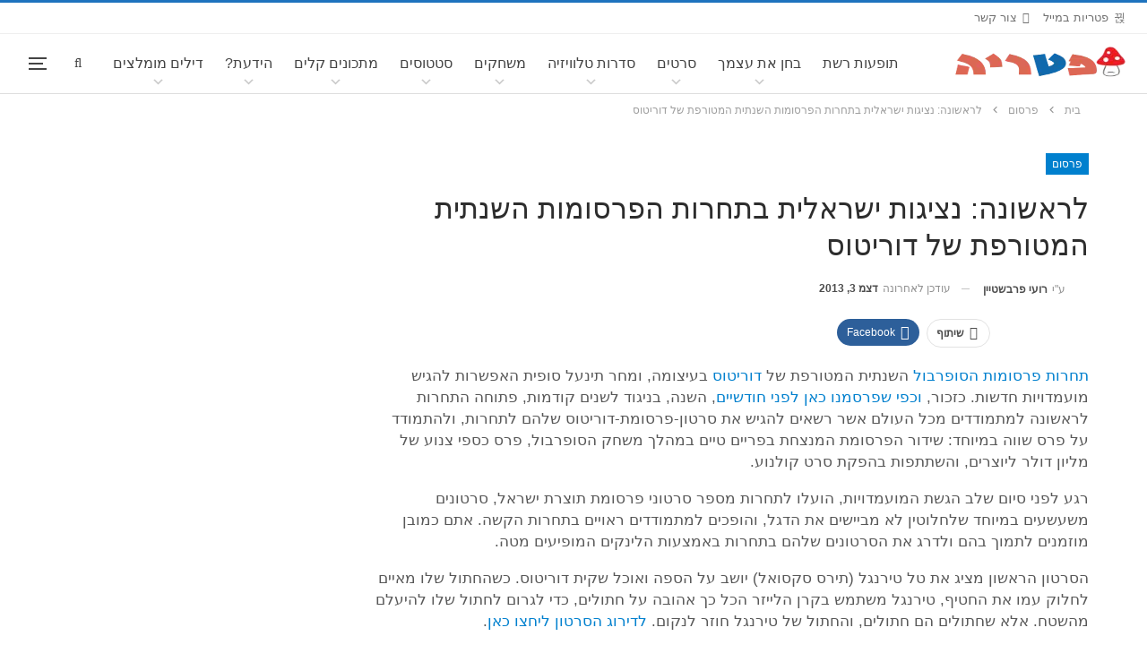

--- FILE ---
content_type: text/css; charset=utf-8
request_url: https://www.pitria.com/wp-content/themes/publisher-child/style.css?ver=1.0.0
body_size: -119
content:
/*
Theme Name: Publisher Child Theme
Theme URI: http://themeforest.net/item/publisher/15801051?ref=Better-Studio
Version: 1.0.0
Description: Designed by <a href="http://betterstudio.com/">BetterStudio</a>
Author: BetterStudio
Author URI: http://betterstudio.com/
Text Domain: publisher
Copyright: (c) 2016 BetterStudio
Template: publisher
*/

